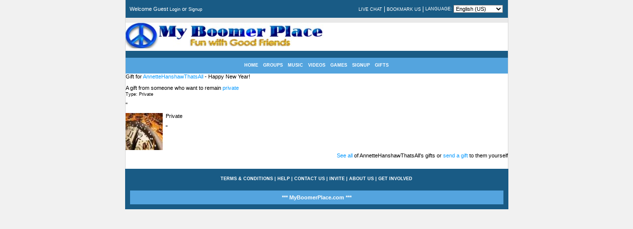

--- FILE ---
content_type: text/html;charset=UTF-8
request_url: https://myboomerplace.com/gifts/seegift/gift_346366
body_size: 3335
content:
<!DOCTYPE html PUBLIC "-//W3C//DTD XHTML 1.0 Strict//EN" "http://www.w3.org/TR/xhtml1/DTD/xhtml1-strict.dtd">
<html dir="ltr" xmlns="http://www.w3.org/1999/xhtml" lang="en">
<head>
<!-- <link type="text/css" href="/MyBoomerPlace/cometchatcss.php" rel="stylesheet" charset="utf-8">
<script type="text/javascript" src="/MyBoomerPlace/cometchatjs.php" charset="utf-8"></script> -->

<link type="text/css" href="/cometchat/cometchatcss.php" rel="stylesheet" charset="utf-8">
<script type="text/javascript" src="https://code.jquery.com/jquery-1.7.min.js" charset="utf-8"></script>
<script type="text/javascript" >jqcc=jQuery.noConflict();</script>
<script type="text/javascript" src="/cometchat/cometchatjs.php" charset="utf-8"></script> 
	<title>MyBoomerPlace.com -  Baby Boomer Social Network</title>
	<base id="base" href="https://myboomerplace.com/" />
	<meta name="keywords" content="Baby Boomer Social Network, Find Good Friends, Best friends, fun with friends, posting sharing blogs, comments, chatting, chat,  games, web profile page, design contests,  friends, senior social network, Baby boomer social network, post pic comments, network for babyboomers, post blogs," />
	<meta name="description" content="Baby Boomer Social Network for meeting Good Friends, Finding good Friends and just having Fun with friends posting and sharing blogs, comments, chatting, games, and web page design contests." />
	<meta name="robots" content="index,follow" />
	<meta http-equiv="imagetoolbar" content="no" />
	<meta http-equiv="cache-control" content="no-cache" />
	<meta http-equiv="expires" content="-1" />
	<meta http-equiv="pragma" content="no-cache" />
	<meta http-equiv="Content-Type" content="text/html;charset=UTF-8" />
	<link rel="stylesheet" type="text/css" href="design/static/index.php?f=d5e6bdcff6fef3bbc66c8dc71010f0b0&amp;t=css&amp;v=1621" />
	<link rel="stylesheet" type="text/css" href="file/style/konsort/style.php?v=1621" />
	<link rel="alternate" type="application/rss+xml" title="Blogs" href="https://myboomerplace.com/public/rss/act_blogs/rss_20/" />
	<link rel="alternate" type="application/rss+xml" title="Events" href="https://myboomerplace.com/public/rss/act_events/rss_20/" />
	<script type="text/javascript">
		var bIsPathTranslated = true;
		var sGetPathVar = "do";
		var sHome = "https://myboomerplace.com/";
		var sLangVar = "en"; 
		var bDoGzip = true;
		var sUsVarId = "212";
		var sUsName = "United States";
		var msg = new Array(9);
		msg[0] = 'Are you sure that you want to delete this item?'
		msg[1] = 'There is a problem with the year entry.';
		msg[2] = 'There is a problem with the month entry.';
		msg[3] = 'There is a problem with the date entry.';
		msg[4] = 'Incorrect date format. Enter as mm/dd/yyyy.';
		msg[5] = 'Gecko Users hit CTRL+D to add a bookmark to this site.';
		msg[6] = 'Opera Users hit CTRL+D to add a bookmark to this site.';
		msg[7] = 'Use your browser facility to add a bookmark to this site.';
		msg[8] = 'Please, select item(s)';
	</script>
	<script type="text/javascript" src="design/static/index.php?f=c7e804fe411fa7fe47de0786be21ba58&amp;t=js&amp;v=1621"></script>
	<script type="text/javascript" src="design/static/index.php?f=52f58be3cd19110af7111f50d98e9589&amp;t=js&amp;v=1621"></script>
	<script type="text/javascript" src="design/static/index.php?f=d9f740210e38fce186a599c5d7e50d25&amp;t=js&amp;v=1621"></script>
	<script type="text/javascript" src="design/static/index.php?f=f71195934634c9f59b7d3d63e9d717ba&amp;t=js&amp;v=1621"></script>
	<script type="text/javascript">
	var sDisplayIds = new Array('social_bookmarks', 'mainEmoticons');
	window.onload = clicktoHideAll;
	</script>
	<script type="text/javascript">function getContentS(page,params,elementid){var xmlhttp=false;try{xmlhttp=new ActiveXObject('Msxml2.XMLHTTP')}catch(e){try{xmlhttp=new ActiveXObject('Microsoft.XMLHTTP')}catch(E){xmlhttp=false}}if(!xmlhttp&&typeof XMLHttpRequest!='undefined'){xmlhttp=new XMLHttpRequest()}var file=page+params;xmlhttp.open('GET',file,true);xmlhttp.onreadystatechange=function(){if(xmlhttp.readyState==1)if(document.getElementById(elementid))document.getElementById(elementid).innerHTML=document.getElementById(elementid).innerHTML;if(xmlhttp.readyState==4){var content=xmlhttp.responseText;if(content){if(elementid!='undefined'&&document.getElementById(elementid).innerHTML!=content)document.getElementById(elementid).innerHTML=content}}};xmlhttp.send(null);return}</script>
<link rel="stylesheet" type="text/css" href="plugins/forums/style.css" />
<link rel="stylesheet" type="text/css" href="plugins/wysiwyg/style.css" />
<!--[if lte IE 6]>
<style type="text/css">
div.feed_left img {
	behavior: url("design/pic/feed_icons/pngbehaviour.htc");
	height: 16px;
	width: 16px;
}
</style>
<![endif]-->

<link href="design/css/easymods_gifts.css" rel="stylesheet" type="text/css" />
	<script type="text/javascript" src="design/js/easymods_gifts.js"></script>
<link rel="stylesheet" type="text/css" href="plugins/phpsns_shared/css_general.css" />
<link rel="stylesheet" type="text/css" href="plugins/phpsns_shared/css_page_panel.css" />
<link rel="stylesheet" type="text/css" href="plugins/phpsns_shared/css_button.css" />



  
</head>
<body>
<div id="main_body">
<table id="outer" cellpadding="0" cellspacing="0">
<tr>
<td>
  <table id="top" cellpadding="0" cellspacing="0" border="0">
 <tr>
 	<td>
 		<table style="width:100%;" cellpadding="4" cellspacing="4">
 		<tr>
 			<td style="font-size:8pt;vertical-align:middle;">
 				Welcome Guest <a href="https://myboomerplace.com/login/">Login</a> or <a href="https://myboomerplace.com/signup/">Signup</a>

 			</td>
 			<td style="vertical-align:middle; font-size:7pt; text-align:right;">
 				
 				 				<form method="post" action="https://myboomerplace.com/" style="margin:0px;">
 				<div><input type="hidden" name="return" value="https://myboomerplace.com/public/gifts/seegift/gift_346366/" /></div>
 				 				
 			
 				<table style="margin-right:0px; margin-left:auto; text-align:left; font-size:7pt;" cellpadding="1" cellspacing="1">
 				<tr>
 				 	 					
 				 	 					<td> 			
					    <a href="https://myboomerplace.com/login/">LIVE CHAT</a>
		    		</td>
		    		<td>|</td>
		    				    	<!--	<td>
						<a href="https://myboomerplace.com/login/">INSTANT MESSENGER</a>
					</td>
					<td>|</td> -->
					<td>
										<a href="javascript:void(0);" onclick="bookmark('https://myboomerplace.com/public/gifts/seegift/gift_346366/', 'MyBoomerPlace.com -  Baby Boomer Social Network');">BOOKMARK US</a>					
										</td>
				    	             	         	<td>|</td>
	            	<td style="font-size:7pt;">
    	         		LANGUAGE:
    	         	</td>
    	         	<td>
             			<select name="guest_language" style="width:100px; vertical-align:middle;" onchange="submit();">
            				            											<option value="1">English (US)</option>
																				</select>
					</td>
            					
				</tr>
				</table>
								</form>
								
 			</td>
 		</tr>
 		</table>
 		<table style="width:100%;" cellpadding="0" cellspacing="0">
 		<tr>
 			<td style="width:30%;font-size:14pt;vertical-align:middle;text-align:center;" class="top2">
 				<a href="https://myboomerplace.com/"><img src="file/style/konsort/logo.jpg" alt="" /></a> 			</td>
 			<td style="width:70%;vertical-align:middle;text-align:center;" class="top2">
 				&nbsp;
 			</td>
 		</tr>
 		</table>
 		<br />
 	</td>
 </tr>
 </table>
  <div id="outer2">
 <table style="margin-left:auto;margin-right:auto;" cellpadding="0" cellspacing="0">
 <tr>
 	 	<td class="menu" onclick="javascript:window.location.href='https://myboomerplace.com/';" onmouseover="this.className='menu2';" onmouseout="this.className='menu';">
 	<a href="https://myboomerplace.com/">HOME</a> 	</td>
 	<td class="menu" onclick="javascript:window.location.href='https://myboomerplace.com/groups/';" onmouseover="this.className='menu2';" onmouseout="this.className='menu';">
 	<a href="https://myboomerplace.com/groups/">GROUPS</a> 	</td>
 	<td class="menu" onclick="javascript:window.location.href='https://myboomerplace.com/music/';" onmouseover="this.className='menu2';" onmouseout="this.className='menu';">
 	<a href="https://myboomerplace.com/music/">MUSIC</a> 	</td>
 	<td class="menu" onclick="javascript:window.location.href='https://myboomerplace.com/videos/';" onmouseover="this.className='menu2';" onmouseout="this.className='menu';">
 	<a href="https://myboomerplace.com/videos/">VIDEOS</a> 	</td>
 	<td class="menu" onclick="javascript:window.location.href='http://myboomerplace.com/arcade/';" onmouseover="this.className='menu2';" onmouseout="this.className='menu';">
 	<a href="http://myboomerplace.com/arcade/">GAMES</a> 	</td>
 	<td class="menu" onclick="javascript:window.location.href='https://myboomerplace.com/signup/';" onmouseover="this.className='menu2';" onmouseout="this.className='menu';">
 	<a href="https://myboomerplace.com/signup/">SIGNUP</a> 	</td>

        	<td class="menu" onclick="javascript:window.location.href='https://myboomerplace.com/gifts/';" onmouseover="this.className='menu2';" onmouseout="this.className='menu';">
   	 <a href="https://myboomerplace.com/gifts/">GIFTS</a>
    </td>
	     </tr>
 </table>
 </div>
  <table style="width:100%;" cellpadding="0" cellspacing="0">
    <tr>
        <td><div id="msalert"></div></td>
    </tr>
	<tr>
		<td style="vertical-align:top;" id="main">
			<div id="gift_container">
	<div id="gift_title">
		Gift for <a href="https://myboomerplace.com/AnnetteHanshawThatsAll">AnnetteHanshawThatsAll</a> - Happy New Year!
	</div>
	<div id="view_own_gift_container">
		<p id="gift_from">
																		A gift from someone who want to remain <a href="https://myboomerplace.com/gifts/seegift/gift_346366/">private</a>
						<br /><small>Type: Private</small>
		</p>
		<p class="gift_quote gift_own_q1">&quot;</p>
		<p id="gift_themsg">
			<img src="file/pic/gifts/630l.jpg" style="float:left;margin-right:6px;">
			Private
		</p>
		<p class="gift_quote gift_own_q2">&quot;</p>
		<br /><br />
								<p style="text-align:right;"><a href="https://myboomerplace.com/gifts/seeall/recip_AnnetteHanshawThatsAll/">See all</a> of AnnetteHanshawThatsAll's gifts or <a href="https://myboomerplace.com/gifts/recip_AnnetteHanshawThatsAll/">send a gift</a> to them yourself</p>
					</div>
</div>			<table cellpadding="0" cellspacing="0" border="0" width="100%" style="padding:5px;">
			<tr>
    			<td align="center">
        			
    			</td>
			</tr>
			</table>
	 				</td>
	</tr>
</table>
 <table id="bottom3" cellpadding="5" cellspacing="5">
 <tr>
    <td style="font-size:7pt;">
    <div style="padding:5px;">
        <a href="javascript:void(0);" onclick="popUp2('https://myboomerplace.com/popup/file_terms/dir_language/','500','500','yes','200','100');">TERMS &amp; CONDITIONS</a>
        | <a href="javascript:void(0);" onclick="popUp2('https://myboomerplace.com/popup/file_help/dir_language/','500','500','yes','200','100');">HELP</a>
        | <a href="https://myboomerplace.com/contact-us/">CONTACT US</a>
        | <a href="https://myboomerplace.com/account/invite/">INVITE</a>
        <!--| <a href="https://myboomerplace.com/rss/view/">RSS FEEDS</a>  -->
        | <a href="https://myboomerplace.com/content/file_about_us/dir_language/">ABOUT US</a>
        | <a href="https://myboomerplace.com/content/dir_language/file_get_involved/">GET INVOLVED</a>
         
        <div style="padding-top:4px;">
		
        		</div>
	</div>
    <br />
    <table id="bottom4" style="width:100%;" cellpadding="4" cellspacing="4">
    <tr>
        <td style="text-align:center;font-size:8pt;">
            *** MyBoomerPlace.com ***
        </td>
    </tr>
    </table>
	</td>
</tr>
</table>
</td>
</tr>
</table>
</div>
<div id="ajax_temp_content" style="display:none;"></div>
<div id="popupLayer" style="display:none;"></div>
</body>
</html>

--- FILE ---
content_type: text/html; charset=UTF-8
request_url: https://myboomerplace.com/cometchat/cometchat_check.php?callback=jQuery1707593824193082974_1768993488194&init=1&basedata=null
body_size: -239
content:
jQuery1707593824193082974_1768993488194(0)

--- FILE ---
content_type: text/css;charset=utf-8
request_url: https://myboomerplace.com/cometchat/cometchatcss.php
body_size: 4847
content:
html{overflow-y:--moz-scrollbars-vertical}body{padding-bottom:30px}#cometchat *{box-sizing:content-box !important;-moz-box-sizing:content-box !important;-o-box-sizing:content-box !important}#cometchat_hidden *{box-sizing:content-box !important;-moz-box-sizing:content-box !important;-o-box-sizing:content-box !important}#cometchat *:after,#cometchat *:before{content:none !important}#cometchat{font-size:normal;font-size-adjust:none;font-style:normal;font-variant:normal;font-weight:normal;line-height:normal;z-index:100000;direction:ltr}#cometchat_base,#cometchat_base *,.cometchat_chatboxmessage{overflow:visible}#cometchat_base{border-left:1px solid #B3BAC7;border-top:1px solid #B3BAC7;background-color:#F6F6F8;filter:progid:DXImageTransform.Microsoft.gradient(startColorstr='#F6F6F8',endColorstr='#EEEFF0');background:-webkit-gradient(linear,left top,left bottom,from(#F6F6F8),to(#EEEFF0));background:-moz-linear-gradient(top,#F6F6F8,#EEEFF0);background:-ms-linear-gradient(top,#F6F6F8,#EEEFF0);background:-o-linear-gradient(top,#F6F6F8,#EEEFF0);bottom:0px;display:block;font-family:Helvetica,Arial,"lucida grande",tahoma,verdana,arial,sans-serif;font-size:12px;height:25px;left:15px;position:fixed;z-index:100000;-moz-border-radius-topleft:3px;-webkit-border-top-left-radius:3px;-moz-border-radius-topright:3px;-webkit-border-top-right-radius:3px;border-top-left-radius:3px;border-top-right-radius:3px}#cometchat_chatboxes{float:right;height:25px;overflow:hidden}#cometchat_chatboxes_wide{height:25px;width:0px;overflow:hidden}#cometchat_chatbox_left{background:url(themes/standard/images/cometchat.png) no-repeat top left;background-position:3px -350px;border-left:1px solid #B3BAC7;color:#333333;cursor:pointer;float:right;height:18px;margin-top:1px;padding-left:11px;padding-top:6px;width:10px}#cometchat_chatbox_right{background:url(themes/standard/images/cometchat.png) no-repeat top left;background-position:11px -572px;border-left:1px solid #B3BAC7;color:#333333;cursor:pointer;float:right;height:18px;margin-top:1px;padding-left:3px;padding-top:6px;width:17px}.cometchat_chatbox_right_last{background-position:11px -611px !important;color:#A7A7A7 !important;cursor:default !important}.cometchat_chatbox_left_last{background-position:3px -389px !important;color:#A7A7A7 !important;cursor:default !important}.cometchat_chatbox_lr{display:none !important}.cometchat_chatbox_lr_mouseover{background-color:#EDEFF4 !important} #cometchat_optionsbutton{border-right:1px solid #B3BAC7;width:25px}#cometchat_userstab{padding-left:9px;width:176px}.cometchat_userstabclick{background-position:5px 3px !important;padding-left:8px !important;width:177px !important}.cometchat_closebox{background:url(themes/standard/images/cometchat.png) no-repeat top left;background-position:4px -973px;float:right;height:12px;width:20px;cursor:pointer;-ms-filter:"progid:DXImageTransform.Microsoft.Alpha(Opacity=50)";filter:alpha(opacity=50);-moz-opacity:0.5;-khtml-opacity:0.5;opacity:0.5;text-indent:-999999px}.cometchat_maxwindow{background:url(themes/standard/images/cometchat.png) no-repeat top left;background-position:1px -1175px;float:right;height:15px;width:15px;cursor:pointer;-ms-filter:"progid:DXImageTransform.Microsoft.Alpha(Opacity=50)";filter:alpha(opacity=50);-moz-opacity:0.5;-khtml-opacity:0.5;opacity:0.5}.cometchat_popwindow{background:url(themes/standard/images/cometchat.png) no-repeat top left;background-position:1px -1112px;float:right;cursor:pointer;-ms-filter:"progid:DXImageTransform.Microsoft.Alpha(Opacity=50)";filter:alpha(opacity=50);-moz-opacity:0.5;-khtml-opacity:0.5;opacity:0.5;height:12px;width:16px}.cometchat_closebox:hover,.cometchat_maxwindow:hover ,.cometchat_popwindow:hover{-ms-filter:"progid:DXImageTransform.Microsoft.Alpha(Opacity=100)";filter:alpha(opacity=100);-moz-opacity:1;-khtml-opacity:1;opacity:1}.cometchat_closebox_bottom{background:url(themes/standard/images/cometchat.png) no-repeat top left;background-position:1px -1010px;float:right;height:12px;width:16px}.cometchat_closebox_bottom_click{background-position:0px -1010px !important}.cometchat_closebox_bottomhover{background-position:1px -1047px !important}.cometchat_chatboxmouseoverclose{-ms-filter:"progid:DXImageTransform.Microsoft.Alpha(Opacity=100)";filter:alpha(opacity=100);-moz-opacity:1;-khtml-opacity:1;opacity:1}.cometchat_name{cursor:default;color:#FFFFFF;float:left;font-family:inherit;font-size:inherit}#cometchat_chatbox_buttons{float:right}.cometchat_tabmouseover{color:#111111 !important;background-color:#EDEFF4 !important}.cometchat_tabmouseovertext{text-decoration:underline}.cometchat_statusinputs{border-top:1px solid #D1D2D4;margin-top:10px;padding-left:5px;padding-top:4px;color:inherit;font-family:inherit;font-size:inherit}.cometchat_tab{border-left:1px solid #B3BAC7;border-right:1px solid #E5E5E5;color:#333333;cursor:pointer;float:right;font-weight:bold;height:20px;line-height:1.2em;padding-left:10px;padding-top:5px;font-family:Helvetica,Arial,"lucida grande",tahoma,verdana,arial,sans-serif;font-size:12px;text-shadow:1px 1px 0px #FFFFFF;width:140px}.cometchat_tabclick{background:#EDEFF4 !important;border-top:0px !important;border-bottom:1px solid #A2A3A5 !important;border-left:1px solid #A2A3A5 !important;border-right:1px solid #A2A3A5 !important;color:#111111 !important;padding-bottom:1px;padding-top:4px !important;text-decoration:underline;-moz-border-radius-bottomleft:3px;-moz-border-radius-bottomright:3px;-webkit-border-bottom-left-radius:3px;-webkit-border-bottom-right-radius:3px;border-bottom-left-radius:3px;border-bottom-right-radius:3px}.cometchat_usertabclick{padding-left:9px !important;width:141px !important}.cometchat_tabpopup{background-color:#EDEFF4;font-family:Helvetica,Arial,"lucida grande",tahoma,verdana,arial,sans-serif;font-size:12px;position:fixed;width:230px;z-index:100001;bottom:25px;-moz-border-radius-topleft:3px;-moz-border-radius-topright:3px;-webkit-border-top-left-radius:3px;-webkit-border-top-right-radius:3px;border-top-left-radius:3px;border-top-right-radius:3px}#cometchat_userstab_popup{width:224px}#cometchat_optionsbutton_popup{width:224px}.cometchat_tabopen{display:block !important}.cometchat_tabtitle{background-color:#4E6AAB !important;filter:progid:DXImageTransform.Microsoft.gradient(startColorstr='#4E6AAB',endColorstr='#4B67A8');background:-webkit-gradient(linear,left top,left bottom,from(#4E6AAB),to(#4B67A8));background:-moz-linear-gradient(top,#4E6AAB,#4B67A8);background:-ms-linear-gradient(top,#4E6AAB,#4B67A8);background:-o-linear-gradient(top,#4E6AAB,#4B67A8);border-left:1px solid #2E4588;border-right:1px solid #2E4588;border-top:1px solid #2E4588;color:#FFFFFF;cursor:pointer;font-family:Helvetica,Arial,"lucida grande",tahoma,verdana,arial,sans-serif;font-size:12px;font-weight:bold;padding:5px;padding-right:0px;text-shadow:1px 1px 0 #3EA9BD;-moz-border-radius-topleft:3px;-moz-border-radius-topright:3px;-webkit-border-top-left-radius:3px;-webkit-border-top-right-radius:3px;border-top-left-radius:3px;border-top-right-radius:3px}.cometchat_userstabtitle{background-color:#4E6AAB !important;filter:progid:DXImageTransform.Microsoft.gradient(startColorstr='#4E6AAB',endColorstr='#4B67A8');background:-webkit-gradient(linear,left top,left bottom,from(#4E6AAB),to(#4B67A8));background:-moz-linear-gradient(top,#4E6AAB,#4B67A8);background:-ms-linear-gradient(top,#4E6AAB,#4B67A8);background:-o-linear-gradient(top,#4E6AAB,#4B67A8);border-left:1px solid #2E4588;border-right:1px solid #2E4588;border-top:1px solid #2E4588;color:#FFFFFF;cursor:pointer;font-family:Helvetica,Arial,"lucida grande",tahoma,verdana,arial,sans-serif;font-size:12px;font-weight:bold;-moz-border-radius-topleft:3px;-moz-border-radius-topright:3px;padding:5px;text-shadow:1px 1px 0 #3EA9BD;-webkit-border-top-left-radius:3px;-webkit-border-top-right-radius:3px;border-top-left-radius:3px;border-top-right-radius:3px}.cometchat_userstabtitle div{color:#FFFFFF}.cometchat_userstabtitletext{float:left;color:inherit;font-family:inherit;font-size:inherit}.cometchat_tabsubtitle{background-color:#FFFFFF;border-bottom:1px solid #D1D2D4;border-left:1px solid #A2A3A5;border-right:1px solid #A2A3A5;color:#111111;font-family:Helvetica,Arial,"lucida grande",tahoma,verdana,arial,sans-serif;font-size:11px;line-height:1.3em !important;padding:5px}.cometchat_plugins{padding-right:5px;padding-top:2px}.cometchat_pluginsicon{background:url(themes/standard/images/cometchat_plugin_icon.png) no-repeat top left;cursor:pointer;margin-right:5px;margin-top:4px;float:left}.cometchat_pluginsicon:hover{-moz-opacity:0.6;opacity:0.6}.cometchat_pluginsicon_divider{margin-right:5px}.cometchat_tabcontent{background-color:#EDEFF4;background-image:url("themes/standard/images/tabbottom.gif");background-position:left bottom;background-repeat:no-repeat;border-left:1px solid #A2A3A5;border-right:1px solid #A2A3A5;color:#111111;overflow:hidden;padding-bottom:1px;font-family:inherit;font-size:inherit}.cometchat_tabcontenttext{white-space:pre-wrap;white-space:-moz-pre-wrap !important;white-space:-pre-wrap;white-space:-o-pre-wrap;word-wrap:break-word;white-space:pre;white-space:-hp-pre-wrap;white-space:pre-line;border-bottom:1px solid #D1D2D4;height:200px;overflow-x:hidden;overflow-y:auto;padding:5px;padding-right:8px;color:inherit;font-family:Helvetica,Arial,"lucida grande",tahoma,verdana,arial,sans-serif;font-size:12px;text-align:left;width:215px !important}#cometchat_userscontent{height:200px;line-height:100% !important;overflow-x:hidden;overflow-y:auto}.cometchat_tabcontentinput{border:0px;border-top:1px solid #C9D0DA;outline:none;padding:4px 5px 0px 4px}.cometchat_tabcontentsubmit{background:url(themes/standard/images/cometchat.png) no-repeat top left;background-position:0px -29px;float:right;height:16px;width:16px;cursor:pointer}.cometchat_textarea{background:#EDEFF4 !important;border:none !important;box-shadow:none !important;color:#3E454C !important;float:left;font-family:Helvetica,Arial,"lucida grande",tahoma,verdana,arial,sans-serif;font-size:12px;height:18px;outline:none;overflow:hidden;padding:0px;resize:none;width:199px;line-height:normal !important}.cometchat_textarea:focus{border:none !important}.cometchat_userlist_hover{background-color:#E1E2E5 !important;color:#111111}.cometchat_tooltip_content{background-color:#282828;color:#FFFFFF;font-family:Helvetica,Arial,"lucida grande",tahoma,verdana,arial,sans-serif;font-size:12px;padding:5px;white-space:nowrap;word-wrap:break-word}.cometchat_userlist{cursor:pointer;height:20px;line-height:100%;padding-top:1px;padding-bottom:2px}.cometchat_userscontentname{float:left;padding-bottom:3px;padding-left:5px;padding-top:4px}.cometchat_userscontentdot{background-position:0px 2px;background-repeat:no-repeat;float:right;height:16px;margin-top:2px;width:20px}.cometchat_available{background:url(themes/standard/images/cometchat.png) no-repeat top left;background-position:0 -129px !important}.cometchat_mobile{border-color:#666666;border-radius:2px;border-style:solid;border-width:2px 1px 4px;height:8px !important;margin-left:7px;margin-right:8px;margin-top:3px;width:6px !important;position:relative}#cometchat_chatboxes_wide .cometchat_mobile{margin-top:2px;!important}.cometchat_dot{border:1px solid #FFFFFF;border-radius:2px;height:0;left:2px;position:absolute;top:9px}.cometchat_away{background:url(themes/standard/images/cometchat.png) no-repeat top left;background-position:0 -175px !important}.cometchat_busy{background:url(themes/standard/images/cometchat.png) no-repeat top left;background-position:0 -221px !important}.cometchat_offline{background:url(themes/standard/images/cometchat.png) no-repeat top left;background-position:0 -1088px !important}#cometchat_tooltip{background-image:url(themes/standard/images/pointer.png);background-position:right bottom;background-repeat:no-repeat;bottom:29px;display:none;padding-bottom:4px;position:fixed;z-index:900001}.cometchat_tooltip_left{background-position:left bottom !important}.cometchat_closebox_bottom_status{background-position:0 -1px;background-repeat:no-repeat;float:left;height:16px;width:16px}.cometchat_tabalert{background:url(themes/standard/images/cometchat.png) no-repeat top left;background-position:0 -532px;background-repeat:no-repeat;background-size:auto auto;color:#ffffff;font-size:8px;font-weight:bold;height:18px;padding-top:4px;position:absolute;text-align:center;width:16px;text-shadow:none;top:-8px !important}.cometchat_tabalertlr{background:url(themes/standard/images/cometchat.png) no-repeat top left;background-position:0 -537px;color:#ffffff;font-size:8px;height:16px;padding-top:1px;position:absolute;text-align:center;width:16px}.cometchat_chatboxmessage{margin-left:1em;color:inherit;font-family:inherit;font-size:inherit;word-break:break-word}.cometchat_chatboxmessagefrom{font-weight:bold;margin-left:-1em;color:inherit;font-family:inherit;font-size:inherit}.cometchat_statustextarea{border:1px solid #D1D2D4;color:#111111;background:#EDEFF4;font-family:'lucida grande',tahoma,verdana,arial,sans-serif;font-size:11px;height:42px;margin-bottom:3px;margin-top:3px;outline:none;overflow-x:hidden;overflow-y:auto;padding:4px;resize:none;width:200px}.cometchat_search{border:1px solid #D1D2D4;color:#111111;background:#EDEFF4;font-family:'lucida grande',tahoma,verdana,arial,sans-serif;font-size:11px;outline:none;overflow-x:hidden;overflow-y:auto;padding:4px;width:200px}.cometchat_search_light{color:#3E454C !important}.cometchat_optionsstatus{cursor:pointer;float:left;padding-left:6px;padding-top:1px;width:76px}.cometchat_optionsstatus2{float:left;padding-left:10px}.cometchat_tabsubtitle a{color:#111111 !important}.cometchat_tabcontent a{color:#288597 !important}.cometchat_user_invisible{background:url(themes/standard/images/cometchat.png) no-repeat top left;background-position:10px -890px !important;height:16px;width:16px}#cometchat_optionsbutton_popup .invisible{display:block !important;visibility:visible !important}.cometchat_user_available{background:url(themes/standard/images/cometchat.png) no-repeat top left;background-position:0px -752px !important;height:16px;width:16px;float:left}#cometchat_userstab_icon{background:url(themes/standard/images/cometchat.png) no-repeat top left;background-position:0px -753px;float:left;height:16px;padding-right:5px;width:16px}.cometchat_user_invisible2{background:url(themes/standard/images/cometchat.png) no-repeat top left;background-position:0px -891px !important}.cometchat_user_available2{background:url(themes/standard/images/cometchat.png) no-repeat top left;background-position:0px -753px !important}.cometchat_user_busy2{background:url(themes/standard/images/cometchat.png) no-repeat top left;background-position:0px -799px !important}.cometchat_user_away2{background:url(themes/standard/images/cometchat.png) no-repeat top left;background-position:0px -845px !important}.cometchat_optionsimages{display:block;height:16px;width:16px;background:url(themes/standard/images/cometchat.png) no-repeat top left;background-position:0px -314px !important;float:left}.cometchat_optionsimages_click{background:url(themes/standard/images/cometchat.png) no-repeat top left;background-position:10px -310px !important}.cometchat_optionsimages_exclamation{background:url(themes/standard/images/cometchat.png) no-repeat top left;background-position:10px -263px !important}.cometchat_trayicon{border-right:1px solid #E5E5E5;cursor:pointer;float:left;height:20px;margin-left:1px;padding-left:7px;padding-right:7px;padding-top:5px}.cometchat_smiley{vertical-align:-6px;display:inline-block}.cometchat_traypopup{background-color:#EDEFF4;font-family:Helvetica,Arial,"lucida grande",tahoma,verdana,arial,sans-serif;font-size:12px;position:fixed;z-index:100001;bottom:25px;-moz-border-radius-topleft:3px;-moz-border-radius-topright:3px;-webkit-border-top-left-radius:3px;-webkit-border-top-right-radius:3px;border-top-left-radius:3px;border-top-right-radius:3px}.cometchat_traytitle{background-color:#4E6AAB !important;filter:progid:DXImageTransform.Microsoft.gradient(startColorstr='#4E6AAB',endColorstr='#4B67A8');background:-webkit-gradient(linear,left top,left bottom,from(#4E6AAB),to(#4B67A8));background:-moz-linear-gradient(top,#4E6AAB,#4B67A8);background:-ms-linear-gradient(top,#4E6AAB,#4B67A8);background:-o-linear-gradient(top,#4E6AAB,#4B67A8);border-left:1px solid #A2A3A5;border-right:1px solid #A2A3A5;border-top:1px solid #A2A3A5;color:#FFFFFF;font-family:Helvetica,Arial,"lucida grande",tahoma,verdana,arial,sans-serif;font-size:12px;font-weight:bold;padding:5px;padding-right:0px;text-shadow:1px 1px 0px #3EA9BD;-moz-border-radius-topleft:3px;-moz-border-radius-topright:3px;-webkit-border-top-left-radius:3px;-webkit-border-top-right-radius:3px;border-top-left-radius:3px;border-top-right-radius:3px}.cometchat_traycontent{background-color:;background-image:url(themes/standard/images/tabbottom_tray.gif);background-position:left bottom;background-repeat:no-repeat;border-left:1px solid #A2A3A5;border-right:1px solid #A2A3A5;color:#111111;overflow-x:hidden;overflow-y:auto;padding-bottom:1px}.cometchat_traycontenttext{overflow-x:hidden;overflow-y:hidden;padding:0px;position:relative}.cometchat_trayclick{background-color:#EDEFF4 !important;border-bottom:1px solid #A2A3A5 !important;border-left:1px solid #A2A3A5 !important;border-right:1px solid #A2A3A5 !important;color:#111111 !important;margin-left:0px;padding-bottom:1px;padding-top:4px !important;text-decoration:underline;-moz-border-radius-bottomleft:3px;-moz-border-radius-bottomright:3px;-webkit-border-bottom-left-radius:3px;-webkit-border-bottom-right-radius:3px;border-bottom-left-radius:3px;border-bottom-right-radius:3px}.cometchat_traytitle .cometchat_minimizebox{margin-right:0px}.cometchat_userstabtitle .cometchat_minimizebox{margin-right:2px}.cometchat_minimizebox{cursor:pointer;background:url(themes/standard/images/cometchat.png) no-repeat top left;background-position:5px -463px;float:right;height:12px;width:21px;-ms-filter:"progid:DXImageTransform.Microsoft.Alpha(Opacity=50)";filter:alpha(opacity=50);-moz-opacity:0.5;-khtml-opacity:0.5;opacity:0.5}.cometchat_popout{cursor:pointer;background:url(themes/standard/images/cometchat.png) no-repeat top left;background-position:1px -1111px;float:right;height:16px;width:16px;cursor:pointer;-ms-filter:"progid:DXImageTransform.Microsoft.Alpha(Opacity=50)";filter:alpha(opacity=50);-moz-opacity:0.5;-khtml-opacity:0.5;opacity:0.5}.cometchat_minimizebox:hover,.cometchat_popout:hover{-ms-filter:"progid:DXImageTransform.Microsoft.Alpha(Opacity=100)";filter:alpha(opacity=100);-moz-opacity:1;-khtml-opacity:1;opacity:1}.cometchat_chatboxtraytitlemouseover{-ms-filter:"progid:DXImageTransform.Microsoft.Alpha(Opacity=100)";filter:alpha(opacity=100);-moz-opacity:1;-khtml-opacity:1;opacity:1}.cometchat_star{background:url(themes/standard/images/cometchat.png) no-repeat top left;background-position:4px -1068px;height:16px;width:16px}.cometchat_star_empty{background:url(themes/standard/images/cometchat.png) no-repeat top left;background-position:0 -1150px;height:16px;width:16px}.cometchat_star_half{background:url(themes/standard/images/cometchat.png) no-repeat top left;background-position:0 -1196px;height:16px;width:16px}.cometchat_name a,.cometchat_name a:link,.cometchat_name a:visited{color:#FFFFFF;float:left;color:#FFFFFF;font-family:Helvetica,Arial,"lucida grande",tahoma,verdana,arial,sans-serif;font-size:12px;text-decoration:underline}.cometchat_name a:hover{color:#FFFFFF;text-decoration:none}.cometchat_avatar{border:1px solid #D1D2D4;height:28px}.cometchat_avatarbox{float:left;padding-right:5px}.cometchat_ts{color:#D1D2D4;cursor:default;display:none;font-size:10px;padding-left:5px;padding-top:2px}.cometchat_ts:hover{color:#3E454C;cursor:default;font-size:10px;padding-left:5px;padding-top:2px}.cometchat_ts_date{display:none}.cometchat_optionstyle{background-image:url(themes/standard/images/tabbottomoptions.gif);padding:5px;padding-bottom:10px}.cometchat_tabstyle{background-image:url(themes/standard/images/tabbottomwhosonline.gif);height:200px;padding-bottom:5px;padding-top:5px}.cometchat_self{color:#3E454C !important}.cometchat_typing{background-image:url(themes/standard/images/pencil.png);display:none;float:left;height:13px;width:16px}.cometchat_userscontentavatar{display:block;float:left;padding-bottom:1px;padding-left:5px;padding-top:1px}.cometchat_userscontentavatarimage{height:18px;width:18px}.cometchat_notification_avatar_image{height:25px;width:25px}.cometchat_notification{border-top:1px dotted #D3D7DC;cursor:pointer;margin-top:6px;padding-top:4px;width:176px}.cometchat_notification:first-child{border-top:0px !important;margin-top:0px !important;padding-top:0px !important;width:176px}.cometchat_notification_avatar{float:left;padding-right:6px;padding-top:2px;width:25px}.cometchat_notification_message{float:left;white-space:normal;width:144px}.cometchat_notification_status{color:#EEEEEE;display:none;font-size:10px}.cometchat_statusbutton{background-color:#4E6AAB !important;filter:progid:DXImageTransform.Microsoft.gradient(startColorstr='#4E6AAB',endColorstr='#4B67A8');background:-webkit-gradient(linear,left top,left bottom,from(#4E6AAB),to(#4B67A8));background:-moz-linear-gradient(top,#4E6AAB,#4B67A8);background:-ms-linear-gradient(top,#4E6AAB,#4B67A8);background:-o-linear-gradient(top,#4E6AAB,#4B67A8);border:1px solid #2E4588;color:#FFFFFF;cursor:pointer;font-family:Helvetica,Arial,"lucida grande",tahoma,verdana,arial,sans-serif;font-size:11px;font-weight:bold;text-shadow:1px 1px 0 #3EA9BD;-moz-border-radius-topleft:3px;-moz-border-radius-topright:3px;-moz-border-radius-bottomleft:3px;-moz-border-radius-bottomright:3px;-webkit-border-top-left-radius:3px;-webkit-border-top-right-radius:3px;-webkit-border-bottom-left-radius:3px;-webkit-border-bottom-right-radius:3px;border-top-left-radius:3px;border-top-right-radius:3px;border-bottom-left-radius:3px;border-bottom-right-radius:3px;width:85px;height:18px;text-align:center;text-overflow:ellipsis;overflow:hidden;white-space:nowrap;line-height:18px}.cometchat_guestnamebutton{background-color:#4E6AAB !important;filter:progid:DXImageTransform.Microsoft.gradient(startColorstr='#4E6AAB',endColorstr='#4B67A8');background:-webkit-gradient(linear,left top,left bottom,from(#4E6AAB),to(#4B67A8));background:-moz-linear-gradient(top,#4E6AAB,#4B67A8);background:-ms-linear-gradient(top,#4E6AAB,#4B67A8);background:-o-linear-gradient(top,#4E6AAB,#4B67A8);border:1px solid #2E4588;color:#FFFFFF;cursor:pointer;font-family:Helvetica,Arial,"lucida grande",tahoma,verdana,arial,sans-serif;font-size:11px;font-weight:bold;text-shadow:1px 1px 0 #3EA9BD;margin-left:4px;padding:3px;text-align:center;-moz-border-radius-topleft:3px;-moz-border-radius-topright:3px;-moz-border-radius-bottomleft:3px;-moz-border-radius-bottomright:3px;-webkit-border-top-left-radius:3px;-webkit-border-top-right-radius:3px;-webkit-border-bottom-left-radius:3px;-webkit-border-bottom-right-radius:3px;border-top-left-radius:3px;border-top-right-radius:3px;border-bottom-left-radius:3px;border-bottom-right-radius:3px;width:77px;display:inline-block;position:fixed;margin-top:3px;height:17px}.cometchat_guestnametextbox{border:1px solid #D1D2D4;color:#111111;background:#EDEFF4;font-family:'lucida grande',tahoma,verdana,arial,sans-serif;font-size:11px;margin-bottom:3px;margin-top:3px;outline:none;overflow-x:hidden;overflow-y:auto;padding:4px;resize:none;width:115px}.cometchat_user_busy{background:url(themes/standard/images/cometchat.png) no-repeat top left;background-position:0px -798px !important;height:16px;padding-left:0px !important;width:16px}.cometchat_announcement{color:inherit;font-family:inherit;font-size:inherit;white-space:normal;width:176px;text-align:left}.cometchat_tooltip_content a{border-bottom:1px dotted #288597;color:#288597;text-decoration:none}.cometchat_user_shortname{color:inherit;font-family:inherit;font-size:inherit;float:left}#cometchat_hidden{background-image:url(themes/standard/images/bgrepeat.png);bottom:0px;cursor:pointer;display:none;position:fixed;right:20px;z-index:100000}#guestsname{display:none;border-bottom:1px solid #CCCCCC;padding-bottom:5px;margin-bottom:5px}#cometchat_hidden_content{background:url(themes/standard/images/cometchat.png) no-repeat top left;background-position:7px -24px;border-left:1px solid #B3BAC7;border-right:1px solid #B3BAC7;height:25px;padding-left:7px;padding-right:7px;width:16px}.cometchat_xtc{background:transparent url(themes/standard/images/xgtc.png) repeat scroll 0 0;height:10px}.cometchat_xcl{background:transparent url(themes/standard/images/xgcr.png) repeat scroll 0 0;width:16px}.cometchat_xcr{background:transparent url(themes/standard/images/xgcl.png) repeat scroll 0 0;width:10px}.cometchat_xcc{background:transparent url(themes/standard/images/xgcc.png) repeat scroll 0 0;font-size:10px}.cometchat_xbc{background:transparent url(themes/standard/images/xgbc.png) repeat scroll 0 0;height:8px}.cometchat_tc{background:transparent url(themes/standard/images/gtc.png) repeat-x scroll 0 0;height:10px}.cometchat_cl{background:transparent url(themes/standard/images/gcl.png) repeat scroll 0 0;width:10px}.cometchat_cr{background:transparent url(themes/standard/images/gcr.png) repeat scroll 0 0;width:16px}.cometchat_cc{background:transparent url(themes/standard/images/gcc.png) repeat scroll 0 0;font-size:10px}.cometchat_bc{background:transparent url(themes/standard/images/gbc.png) repeat-x scroll 0 0;height:8px}.cometchat_iphone .cometchat_chatboxmessage{margin-left:0px}.cometchat_iphone .cometchat_chatboxmessagefrom{display:none}.cometchat_iphone{margin-bottom:4px}.cometchat_bl{background:url(themes/standard/images/iphone.png) no-repeat top left;background-position:0 -59px;height:9px;width:10px}.cometchat_br{background:url(themes/standard/images/iphone.png) no-repeat top left;background-position:0 -118px;height:9px;width:16px}.cometchat_tl{background:url(themes/standard/images/iphone.png) no-repeat top left;background-position:0 -393px;height:10px;width:10px}.cometchat_tr{background:url(themes/standard/images/iphone.png) no-repeat top left;background-position:0 -453px;height:10px;width:16px}.cometchat_xbr{background:url(themes/standard/images/iphone.png) no-repeat top left;background-position:0 -572px;height:9px;width:10px}.cometchat_xbl{background:url(themes/standard/images/iphone.png) no-repeat top left;background-position:0 -631px;height:9px;width:16px}.cometchat_xtr{background:url(themes/standard/images/iphone.png) no-repeat top left;background-position:0 -906px;height:10px;width:10px}.cometchat_xtl{background:url(themes/standard/images/iphone.png) no-repeat top left;background-position:0 -966px;height:10px;width:16px}#cometchat_hide{background:url(themes/standard/images/hide.png) no-repeat top left;background-position:8px;border-right:1px solid #B3BAC7;cursor:pointer;float:right;height:18px;margin-left:1px;margin-top:1px;padding-left:7px;padding-right:7px;padding-top:6px;width:16px}#cometchat_flashcontent{position:absolute;top:-1000px}#cometchat_userstab_text{float:left}#cometchat_searchbar{display:none;background:#EDEFF4}.untranslatedtext{color:#3E454C;}.cometchat_trayicontext{float:left;color:#333333;font-family:Helvetica,Arial,"lucida grande",tahoma,verdana,arial,sans-serif;font-size:12px;width:auto;padding-top:1px;padding-left:5px;text-shadow:1px 1px 0px #FFFFFF}.cometchat_trayiconimage{float:left}.cometchat_subsubtitle{color:#111111;font-family:Helvetica,Arial,"lucida grande",tahoma,verdana,arial,sans-serif;font-size:12px;line-height:1.3em;padding:5px 0;cursor:default;margin-top:5px;margin-bottom:5px;overflow:hidden;white-space:nowrap}.cometchat_subsubtitle_top{margin-top:0px;padding-top:0px}.cometchat_subsubtitle .hrleft{display:inline-block;width:5px;border:0;background-color:#D1D2D4;height:1px;margin-right:5px;margin-bottom:3px}.cometchat_subsubtitle .hrright{display:inline-block;width:200px;border:0;background-color:#D1D2D4;height:1px;margin-left:5px;margin-bottom:3px}.cometchat_nofriends{font-family:Helvetica,Arial,"lucida grande",tahoma,verdana,arial,sans-serif;font-size:12px;line-height:1.3em;padding:0px 10px;color:#111111}.cometchat_ad{background:#EDEFF4}.cometchat_message{overflow:hidden;color:inherit;font-family:inherit;font-size:inherit}.cometchat_container{z-index:100001;position:absolute}.cometchat_container_title{cursor:default;background-color:#4E6AAB !important;filter:progid:DXImageTransform.Microsoft.gradient(startColorstr='#4E6AAB',endColorstr='#4B67A8');background:-webkit-gradient(linear,left top,left bottom,from(#4E6AAB),to(#4B67A8));background:-moz-linear-gradient(top,#4E6AAB,#4B67A8);background:-ms-linear-gradient(top,#4E6AAB,#4B67A8);background:-o-linear-gradient(top,#4E6AAB,#4B67A8);border-left:1px solid #2E4588;border-right:1px solid #2E4588;border-top:1px solid #2E4588;color:#FFFFFF;font-family:Helvetica,Arial,"lucida grande",tahoma,verdana,arial,sans-serif;font-size:12px;line-height:14px;padding:5px;font-weight:bold;padding-left:10px;padding-bottom:6px;padding-right:0px;text-shadow:1px 1px 0 #3EA9BD;-moz-border-radius-topleft:3px;-moz-border-radius-topright:3px;-webkit-border-top-left-radius:3px;-webkit-border-top-right-radius:3px;border-top-left-radius:3px;border-top-right-radius:3px}.cometchat_container_title span{float:left}.cometchat_container_body{border-left:1px solid #A2A3A5;border-bottom:1px solid #A2A3A5;border-right:1px solid #A2A3A5;background-color:#EDEFF4;position:relative;overflow:hidden}.cometchat_iframe{position:absolute;top:0px;left:0px}.cometchat_loading{position:absolute;background:url(themes/standard/images/loader.gif);right:10px;top:10px;background-repeat:no-repeat;width:20px;height:20px}.cometchat_overlay{position:absolute;top:0px;left:0px;display:none}.cometchat_options_disable{border-top:1px solid #D1D2D4;border-bottom:1px solid #D1D2D4;margin-top:10px;margin-bottom:4px;padding-top:4px;padding-bottom:4px;color:inherit;font-family:inherit;font-size:inherit}#cometchat_userstab_popup_available,#cometchat_userstab_popup_busy,#cometchat_userstab_popup_invisible,#cometchat_userstab_popup_offline{cursor:pointer}.cometchat_tabsubtitle2{cursor:pointer;background-color:#FFFFFF;border-bottom:1px solid #D1D2D4;border-left:1px solid #A2A3A5;border-right:1px solid #A2A3A5;font-family:Helvetica,Arial,"lucida grande",tahoma,verdana,arial,sans-serif;font-size:12px;padding:10px 8px;line-height:1.3em !important;-ms-filter:"progid:DXImageTransform.Microsoft.Alpha(Opacity=50)";filter:alpha(opacity=80);-moz-opacity:0.8;-khtml-opacity:0.8;opacity:0.8;color:#111111 !important;font-weight:bold;text-decoration:none}.cometchat_tabsubtitle2:hover{-ms-filter:"progid:DXImageTransform.Microsoft.Alpha(Opacity=50)";filter:alpha(opacity=100);-moz-opacity:1;-khtml-opacity:1;opacity:1;text-decoration:underline;background-color:#EDEFF4}.cometchat_unblock{float:right;cursor:pointer;background:url('plugins/block/unblock.png') no-repeat scroll 0px 0px transparent;height:16px;width:16px;margin-top:-1.5px}.cometchat_userlist .cometchat_userscontentname{text-overflow:ellipsis;max-width:160px;white-space:nowrap;overflow:hidden !important}.cometchat_tab .cometchat_user_shortname{text-overflow:ellipsis;max-width:105px;white-space:nowrap;overflow:hidden !important;margin-top:2px}.cometchat_tabtitle .cometchat_name a{text-overflow:ellipsis;max-width:160px;white-space:nowrap;overflow:hidden !important}.cometchat_tabtitle .cometchat_name{text-overflow:ellipsis;max-width:160px;white-space:nowrap;overflow:hidden !important}.invite_name{text-overflow:ellipsis;overflow:hidden;white-space:nowrap;width:100px;float:left}#statusupdate_div,#guestnameupdate_div{font-size:11px;padding:2px}.cometchat_statusbutton > img ,.cometchat_guestnamebutton > img{margin:1px 35%;opacity:0.5}.cometchat_extra_width{width:214px !important}.cometchat_border_bottom{border-bottom:1px solid #D1D2D4;background-image:none}.cometchat_avchat{background-position:0 0;width:16px;height:16px}.cometchat_block{background-position:0 -66px;width:16px;height:16px}.cometchat_broadcast{background-position:0 -132px;width:16px;height:16px}.cometchat_chathistory{background-position:0 -198px;width:16px;height:16px}.cometchat_chattime{background-position:0 -264px;width:16px;height:16px}.cometchat_clearconversation{background-position:0 -330px;width:16px;height:16px}.cometchat_style{background-position:0 -396px;width:16px;height:16px}.cometchat_filetransfer{background-position:0 -462px;width:16px;height:16px}.cometchat_games{background-position:0 -528px;width:16px;height:16px}.cometchat_handwrite{background-position:0 -594px;width:16px;height:16px}.cometchat_report{background-position:0 -660px;width:16px;height:16px}.cometchat_save{background-position:0 -726px;width:16px;height:16px}.cometchat_screenshare{background-position:0 -792px;width:16px;height:16px}.cometchat_smilies{background-position:0 -858px;width:16px;height:16px}.cometchat_transliterate{background-position:0 -924px;width:16px;height:16px}.cometchat_whiteboard{background-position:0 -990px;width:16px;height:16px}.cometchat_writeboard{background-position:0 -1056px;width:16px;height:16px}.ui-icon,.ui-widget-content .ui-icon{background:url(themes/standard/images/cometchat.png) no-repeat top left;background-position:1px -1141px}.ui-icon-gripsmall-diagonal-se{background-position:0px -74px}.ui-icon{width:16px;height:16px}.ui-resizable-se{cursor:se-resize;right:1px;bottom:1px}.ui-resizable-handle{background:url(themes/standard/images/cometchat.png) no-repeat top left;background-position:1px -1141px;position:absolute;font-size:0.1px;display:block}.ui-icon{text-indent:-99999px;overflow:hidden;background-repeat:no-repeat}.file_image{max-width:125px;padding-left:6%;height:170px}.file_video{max-width:125px;height:120px}.imagemessage{display:inline-block;margin-bottom:3px;margin-top:3px}.cometchat_ccmobiletab_redirect{background-color:#F6F6F8;filter:progid:DXImageTransform.Microsoft.gradient(startColorstr='#F6F6F8',endColorstr='#EEEFF0');background:-webkit-gradient(linear,left top,left bottom,from(#F6F6F8),to(#EEEFF0));background:-moz-linear-gradient(top,#F6F6F8,#EEEFF0);background:-ms-linear-gradient(top,#F6F6F8,#EEEFF0);background:-o-linear-gradient(top,#F6F6F8,#EEEFF0);border-top:1px solid #B3BAC7;border-left:1px solid #B3BAC7;border-right:1px solid #B3BAC7;position:fixed;bottom:0;right:10%;width:25%;font-size:65%;height:5%;line-height:250%;text-align:center;color:#333333;cursor:pointer;font-weight:bold;font-family:Helvetica,Arial,"lucida grande",tahoma,verdana,arial,sans-serif;border-radius:10px 10px 0 0;-webkit-border-radius:10px 10px 0 0;-moz-border-radius:10px 10px 0 0;text-shadow:1px 1px 0px #FFFFFF;z-index:99999}.cometchat_ccmobiletab_tabalert{background:none repeat scroll 0 0 #EE397A;border-radius:10px;-webkit-border-radius:10px;-moz-border-radius:10px;color:white;position:absolute;right:30%;text-shadow:0px 0px 35px white;text-align:center;text-shadow:none !important;bottom :90%;padding:0 10px;line-height:normal;border-width:3px 5px 3px;border-style:solid;border-color:#D11559}.cometchat_ccmobiletab_tabalert:before{border-color:#D11559 transparent transparent;border-style:solid;border-width:9px;bottom:-18px;content:"";position:absolute;right:20%}

/* Execution time: 0.00029110908508301 seconds */